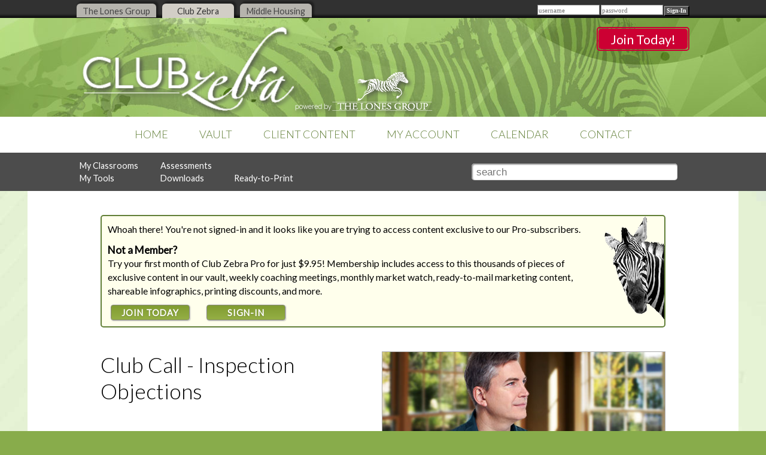

--- FILE ---
content_type: text/html; Charset=UTF-8
request_url: https://www.thelonesgroup.com/customer/vault.asp?op=item&vid=2757
body_size: 9064
content:

<!DOCTYPE html>
<html lang="en" xml:lang="en">
<head>
<meta charset="UTF-8">
<meta name="distribution" content="global" />
<meta http-equiv="content-language" content="en-us" />
<meta name="copyright" content="Copyright (c) The Lones Group 2000, 2026" />
<meta name="author" content="The Lones Group" />
<meta name="viewport" content="width=device-width, initial-scale=1" />
<meta name="google-site-verification" content="pWR_5z1N1VCSfcbONF-XcwDqOs58jtPmLt3iRV6-Tbk" />
<meta name="google-site-verification" content="RWyP-38aX1ZIO4NkPJASTMTjUTxTSppo800LbcmCDps" />
<meta name="apple-mobile-web-app-title" content="The Lones Group" />
<meta name="application-name" content="The Lones Group" />
<meta name="msapplication-TileColor" content="#9f00a7" />
<meta name="theme-color" content="#ffffff" />
<link rel="apple-touch-icon" sizes="180x180" href="/apple-touch-icon.png?v=201901" />
<link rel="icon" type="image/png" sizes="32x32" href="/favicon-32x32.png?v=201901" />
<link rel="icon" type="image/png" sizes="16x16" href="/favicon-16x16.png?v=201901" />
<!-- <link rel="manifest" href="/site.webmanifest?v=201901" /> -->
<link rel="mask-icon" href="/safari-pinned-tab.svg?v=201901" color="#5519e0" />
<link rel="shortcut icon" href="/favicon.ico?v=201901" />
<link rel="stylesheet" type="text/css" media="all" href="./css/global.css?ver=10%2F4%2F2024+10%3A29%3A50+AM" />
<link rel="stylesheet" type="text/css" media="all" href="../css/colorbox.css" />
<link rel="stylesheet" type="text/css" media="all" href="../fonts/font-awesome-5-0-10/css/fontawesome-all.min.css" />
<link rel="stylesheet" type="text/css" href="https://fonts.googleapis.com/css?family=Lato:400,300" />
<script type="text/javascript" src="../js/jquery-3.2.1.min.js"></script>
<script type="text/javascript" src="../js/jquery.colorbox-min.js"></script>
<script type="text/javascript" src="../js/global.js?ver=1%2F1%2F1950"></script>
<script async src="https://www.googletagmanager.com/gtag/js?id=G-RKT3LM8Z3G"></script>
<script type="text/javascript">
//shopping cart lightbox functionality. Requires includes: jquery.min.js, colorbox-min.js, colorbox.css
// requires at server evaluation getCartBoxHeight(), so this cannot go into global.js
$(document).ready(function () { liteShopCartOn(); });
function liteShopCartOn() { $(".startcart").colorbox({ className:"cartcbox", opacity: 0.8, iframe:true, width:"400px", maxWidth:"90%", height:"540px", maxHeight:"80%", escKey:true, previous:false, next:false, slideshow:false, arrowkey:false, loop:false, closeButton:false, rel:false, onClosed:function(){location.reload(true)} }); $('#cboxClose').remove(); return 0; }
// Stop browser scrolling on lightbox (colorbox)
$(document).bind('cbox_open', function(){ 
        $('body').css({overflow:'hidden'}); 
    }).bind('cbox_closed', function(){ 
        $('body').css({overflow:'auto'}); 
    }
);


//sticky navigation
var doSticky = debounce(function() {
    var sticky = $("#navwrap");
    sticky.toggleClass("stickynav", window.pageYOffset > 195);
}, 10);
window.addEventListener('scroll',doSticky);

 //Flip display status from none to desired display parameter (usually onclick) 
function doMobileMenu(id,s) {
    var w=Math.max(document.documentElement.clientWidth, window.innerWidth || 0)
    if (w<=800) {
        if (document.getElementById(id).style.display!=s) {
            document.getElementById(id).style.display=s;
        } else {
            document.getElementById(id).style.display='none';
        }
    }
    return 0;
}

//Google Tag Manager
(function(w,d,s,l,i){w[l]=w[l]||[];w[l].push({'gtm.start':
new Date().getTime(),event:'gtm.js'});var f=d.getElementsByTagName(s)[0],
j=d.createElement(s),dl=l!='dataLayer'?'&l='+l:'';j.async=true;j.src=
'https://www.googletagmanager.com/gtm.js?id='+i+dl;f.parentNode.insertBefore(j,f);
})(window,document,'script','dataLayer','GTM-NQZSMX7');

//facebook events (pixel)
!function(f,b,e,v,n,t,s){if(f.fbq)return;n=f.fbq=function(){n.callMethod?
n.callMethod.apply(n,arguments):n.queue.push(arguments)};if(!f._fbq)f._fbq=n;
n.push=n;n.loaded=!0;n.version='2.0';n.queue=[];t=b.createElement(e);t.async=!0;
t.src=v;s=b.getElementsByTagName(e)[0];s.parentNode.insertBefore(t,s)}(window,
document,'script','https://connect.facebook.net/en_US/fbevents.js');
fbq('init', '1593935490933317');
fbq('track', "PageView");


//heatmap tracking
    (function(h,o,t,j,a,r){
        h.hj=h.hj||function(){(h.hj.q=h.hj.q||[]).push(arguments)};
        h._hjSettings={hjid:384624,hjsv:5};
        a=o.getElementsByTagName('head')[0];
        r=o.createElement('script');r.async=1;
        r.src=t+h._hjSettings.hjid+j+h._hjSettings.hjsv;
        a.appendChild(r);
    })(window,document,'//static.hotjar.com/c/hotjar-','.js?sv=');


//Google Analytics
window.dataLayer = window.dataLayer || [];
function gtag(){dataLayer.push(arguments);}
gtag('js', new Date());
gtag('config', 'G-RKT3LM8Z3G');
</script>
            <meta name="description" content="Handling Conflict Around the Inspection with Ease" />
            <meta property="og:type" content="article" />
            <meta property="og:title" content="Club Call - Inspection Objections" />
            <meta property="og:description" content="Handling Conflict Around the Inspection with Ease" />
            <meta property="og:image" content="" />
            <link rel="image_src" href="https://www.thelonesgroup.com/vault/featuredimages/Club-Call_November-2015_Inspection-Objections.jpg" />
            <link rel="canonical" href="https://www.thelonesgroup.com/customer/vault.asp?op=item&vid=2757" />
            <link rel="stylesheet" type="text/css" href="../css/initaudioplayer-1.css">
            <title>Club Call - Inspection Objections</title>
            <!-- <link rel="stylesheet" href="css/flowplayer-skin-min.css" /> -->
            <link rel="stylesheet" href="https://releases.flowplayer.org/7.2.4/skin/skin.css">
            <script type="text/javascript" src="../js/flowplayer-7.2.4.min.js"></script>
            <script type="text/javascript" src="../js/aaudioplayer.js"></script>
            </head>
            <body>
            
<!-- Google Tag Manager (noscript) --><noscript><iframe src="https://www.googletagmanager.com/ns.html?id=GTM-NQZSMX7" height="0" width="0" style="display:none;visibility:hidden"></iframe></noscript><!-- End Google Tag Manager (noscript) -->
<!-- Facebook Pixel Code --><noscript><img height="1" width="1" style="display:none" src="https://www.facebook.com/tr?id=1593935490933317&ev=PageView&noscript=1"/></noscript><!-- End Facebook Pixel Code -->
<a name="top"></a>
<form method="post" action="https://www.thelonesgroup.com/customer/vault.asp" name="form" id="form" accept-charset="UTF-8">
<input type="hidden" name="op" value="" />
<div id="topnavtabs">
    <div id="topnavtabs-wrap">
        <div id="login">
            <a href="https://www.thelonesgroup.com/customer/login.asp" class="mlogin">Sign-In</a>
                <div id="dropdown-wrap" class="login-nav-ui login-nav-signedout">
                    
                    <input type="text" name="userid" id="userid" value="" class="text" maxlength="25" autocomplete="off" placeholder="username" onfocus="this.placeholder='';" onblur="this.placeholder='username';" />
                    <input type="password" name="passwd" id="passwd" value="" class="text" maxlength="25" autocomplete="off" placeholder="password" onfocus="this.placeholder=''; document.getElementById('dropdown').style.maxHeight='30px';" onblur="this.placeholder='password'; document.getElementById('dropdown').style.maxHeight='';" />
                    <input type="button" value="Sign-In" class="button" onClick="form.action='https://www.thelonesgroup.com/customer/login.asp'; form.op.value='login'; form.submit();" />
                    <div id="dropdown"><label for="isPersistent"><input type="checkbox" name="isPersistent" id="isPersistent" value="1" /> Remember me</label></div>
                </div>
            
        </div>
        <a href="#" id="menu-topnav" onclick="doMobileMenu('topnavtabs-tabs','block');">VISIT</a>
        <ul id="topnavtabs-tabs">
            <li><a href="../index.asp" class="topnavtab">The Lones Group</a></li>
            <li><a href="index.asp" class="topnavtab topnavtab-on">Club Zebra</a></li>
            <li><a href="https://middlehousinghelp.com?utm_campaign=mhrc&utm_source=cz&utm_medium=web&utm_content=topnav" class="topnavtab">Middle Housing</a></li>
            <li><a href="https://www.thelonesgroup.com/customer/login.asp" class="topnavtab" id="topnavtab-login">Sign-In</a></li>
        </ul>
    </div>
</div>

<div id="header">
    <div id="header-content">
        <div id="czjoin"><a href="./signup.asp">Join Today!</a></div>
        <a href="index.asp" id="logo"><img src="images/logo-clubzebra.png" title="Club Zebra" /></a>
        <img id="poweredby" src="images/logo-powered-by-thelonesgroup.png" title="Powered by The Lones Group" />
    </div>
</div>
<nav id="navwrap">
    <a href="#" id="menu-icon" onclick="doMobileMenu('navbar','block'); return false;">MENU</a>
    <div id="logo-sm-wrap-desktop"><img src="images/logo-clubzebra-sm.png" class="logo-sm"/></div>
    <div id="logo-sm-wrap-mobile"><div id="czjoin-sm"><a href="./signup.asp">Join Today!</a></div></div>
    <div id="navbar">
    	<ul id="nav">
            <li class="navtab nav-singleton"><a href="index.asp" class="maintabtitle">Home</a></></li>
        	<li class="navtab nav-vault">
                <a class="maintabtitle" href="vault.asp" onclick="doMobileMenu('sub-vault','block'); if(verge.viewportW()<=800) return false;">Vault</a>
                <ul class="subnav" id="sub-vault">
                    <li><a href="vault.asp" class="submenutitle hideon600">Popular Collections</a>
                        <a href="vault.asp?op=cat&id=162&p=1" class="submenulink">Business Organization</a>
                        <a href="vault.asp?op=cat&id=213&p=1" class="submenulink">Buyer Guidance</a>
                        <a href="vault.asp?op=cat&id=41" class="submenulink">Denise Live</a>
                        <a href="vault.asp?op=cat&id=163&p=1" class="submenulink">Follow-Up &amp; Client Care</a>
                        <a href="vault.asp?op=cat&id=164&p=1" class="submenulink">Lead Generation</a>
                        <a href="vault.asp?op=cat&id=165&p=1" class="submenulink">Listing Management</a>
                    </li>
                    <li><span class="submenutitle-empty">&nbsp;</span>
                        <a href="vault.asp?op=cat&id=166&p=1" class="submenulink">Money Management</a>
                        <a href="vault.asp?op=cat&id=167&p=1" class="submenulink">Teams &amp; Brokerages</a>
                        <a href="vault.asp?op=cat&id=168&p=1" class="submenulink">Technology</a>
                        <a href="vault.asp?op=cat&id=169&p=1" class="submenulink">Tutorials</a>
                        <a href="vault.asp?op=cat&id=222&p=1" class="submenulink">Zebra Report</a>
                    </li>
                    <li class="hideon600"><a href="vault.asp" class="submenutitle">Search Tools</a>
                        <span class="navtext"></span>
                        <a href="vault.asp" class="submenulink">Search by Title</a>
                        <a href="vault.asp" class="submenulink">Search by Topic</a>
                        <a href="vault.asp?op=history" class="submenulink">Recent Additions</a>
                        
                    </li>
                </ul>
            </li>
            <li class="navtab nav-branding">
		        <a class="maintabtitle" href="vault.asp?op=cc" onclick="doMobileMenu('sub-branding', 'block'); if(verge.viewportW()<=800) return false;">Client Content</a>
                <ul class="subnav" id="sub-branding">
                    <li><a href="vault.asp?op=cc" class="submenutitle hideon600">Recent Issues</a>
                        <span class="navtext"></span>
                        <a href="https://www.thelonesgroup.com/customer/vault.asp?op=cc&d=20261" class="submenulink">January, 2026</a><a href="https://www.thelonesgroup.com/customer/vault.asp?op=cc&d=202512" class="submenulink">December, 2025</a><a href="https://www.thelonesgroup.com/customer/vault.asp?op=cc&d=202511" class="submenulink">November, 2025</a><a href="https://www.thelonesgroup.com/customer/vault.asp?op=cc&d=202510" class="submenulink">October, 2025</a><a href="https://www.thelonesgroup.com/customer/vault.asp?op=cc&d=20257" class="submenulink">Previous Content</a>
                        <br/>
                        <a href="xpressdocs.asp" class="submenutitle hideon600">Ready-to-Print <span style="color:#81a158; border:3px solid #81a158; margin-left:2px; padding:1px 2px 0px 2px; font-weight:bold; font-size:0.9em; display:inline-block;">NEW</span></a>
                        
                    </li>
                    
            <li class="hideonmobile">
                <div class="pro">
                <img src="images/pro.png" class="pro-icon" onclick="location.href='signup.asp';"/>
                <a href="signup.asp"><img src="../vault/featuredimages/Buying_Smart.jpg" class="featuredimage" /></a>
                <span class="vault-metatypes"><a href="vault.asp?op=search&q=meta:Mailer" rel="nofollow"><i class="fas fa-envelope-square vault-metatype metatype-texticon" style="color:#258000;  aria-hidden="true" title="Client Mailer Content"></i></a></span><span class="submenutitle">Anticipating Change - Buying Smart</span>
                <span class="navtext">Detective work can pay off big when buying. This article outlines 5 things to investigate.</span>
                </div>
            </li>
        
            <li class="hideonmobile">
                <div class="pro">
                <img src="images/pro.png" class="pro-icon" onclick="location.href='signup.asp';"/>
                <a href="signup.asp"><img src="../vault/featuredimages/New_Year_New_Real_Estate_Market.jpeg" class="featuredimage" /></a>
                <span class="vault-metatypes"><a href="vault.asp?op=search&q=meta:Mailer" rel="nofollow"><i class="fas fa-envelope-square vault-metatype metatype-texticon" style="color:#258000;  aria-hidden="true" title="Client Mailer Content"></i></a></span><span class="submenutitle">New Year, New Real Estate Market: 5 Ways to Get Prepared</span>
                <span class="navtext">It may be winter, but the market is heating up! Get your buyers prepared! </span>
                </div>
            </li>
        
            <li class="hideonmobile">
                <div class="pro">
                <img src="images/pro.png" class="pro-icon" onclick="location.href='signup.asp';"/>
                <a href="signup.asp"><img src="../vault/featuredimages/Buy_Sell.jpg" class="featuredimage" /></a>
                <span class="vault-metatypes"><a href="vault.asp?op=search&q=meta:Mailer" rel="nofollow"><i class="fas fa-envelope-square vault-metatype metatype-texticon" style="color:#258000;  aria-hidden="true" title="Client Mailer Content"></i></a></span><span class="submenutitle">Sell First or Buy First? Navigating Your Next Move</span>
                <span class="navtext">An article for homeowners who need to sell but aren't sure how to approach the market</span>
                </div>
            </li>
        
                </ul>
			</li>
            <li class="navtab nav-account">
                <a class="maintabtitle" href="account.asp" onclick="doMobileMenu('sub-account', 'block'); if(verge.viewportW()<=800) return false;">My Account</a>
                <ul class="subnav" id="sub-account">
                    <li class="hideon600"><a href="business.asp" class="submenutitle">Assessments</a>
                        <span class="navtext"></span>
                        
                        <a href="#" onclick="openDynWin('evaluations/index.asp?op=design_style_results',900,700); return false;" class="submenulink">Design Style Analysis</a>
                        <a href="#" onclick="openDynWin('evaluations/index.asp?op=personality_analysis_results',900,700); return false;" class="submenulink">Personality Analysis</a>
                        <a href="#" onclick="openDynWin('evaluations/realtysocialq.asp?op=realtysocialq_results',900,700); return false;" class="submenulink">RealtySocialQ</a>
                    </li>
                    <li class="hideon600"><a href="tools.asp" class="submenutitle">Tools</a>
                        
                            <span class="subnavtext">Online tools are a feature of <a href="signup.asp">Club Zebra Pro</a>. Already a member? <a href="login.asp">Sign-in</a> to access your tools.</span>
                        
                    </li>
                    <li><a href="account.asp" class="submenutitle hideon600">Settings</a>
                        <span class="navtext"></span>
                        
                        <a href="account.asp" class="submenulink">Subscription</a>
                        
                    </li>
                    <li><a href="classrooms.asp" class="submenutitle hideon600">Classrooms</a>
                        <span class="navtext"></span>
                        <span class="subnavtext"><a href="login.asp">Sign-in</a> to access your classrooms.</span>
                    </li>
                </ul>
            </li>
            <li class="navtab nav-singleton"><a href="calendar.asp" class="maintabtitle">Calendar</a></></li>
            <li class="navtab nav-singleton"><a href="contact.asp" class="maintabtitle">Contact</a></></li>
    	</ul>
    </div>
</nav>
<div id="toolbar">
    <div id="toolbar-wrapper">
        <div id="tbcol1" class="col">
            <a href="classrooms.asp"><i class="fas fa-graduation-cap"></i>My Classrooms</a>
            <a href="tools.asp"><i class="fas fa-wrench" aria-hidden="true"></i>My Tools</a>
        </div>
        <div id="tbcol2" class="col">
            <a href="business.asp"><i class="fas fa-desktop" aria-hidden="true"></i>Assessments</a>
            <a href="downloads.asp"><i class="fas fa-download" aria-hidden="true"></i>Downloads</a>

        </div>
        <div id="tbcol3" class="col">
            <a href="xpressdocs.asp"><i class="fas fa-print" aria-hidden="true"></i>Ready-to-Print</a>
        </div>
        <div id="searchtool" ><input id="search" type="text" name="query" placeholder="search" value="" onkeypress="if (event.keyCode==13) {form.action='vault.asp?op=search';form.submit();}" /><i class="fas fa-search" aria-hidden="true" onclick="form.action='vault.asp?op=search';form.submit();"></i></div>
    </div>
</div>
            <div id="wrapper">
                <div id="content">
                    <div id="vault-entry" class="ve">
                        
        <div id="vault-noaccess">
            <p>Whoah there! You're not signed-in and it looks like you are trying to access content exclusive to our Pro-subscribers.</p>
            <b>Not a Member?</b>
            <p>Try your first month of Club Zebra Pro for just $9.95!  Membership includes access to this thousands of pieces of exclusive content in our vault, weekly coaching meetings, monthly market watch, ready-to-mail marketing content, shareable infographics, printing discounts, and more.</p>
            <a style="width:100px; margin-right:20px; text-align:center;" class="green-button" href="signup.asp">Join Today</a>
            <a style="width:100px; text-align:center;" class="green-button" href="login.asp">Sign-In</a>
        </div>
        <img src="../vault/featuredimages/Club-Call_November-2015_Inspection-Objections.jpg" id="vault-image" title="Club Call - Inspection Objections" alt="Club Call - Inspection Objections" />
                        <div id="sidebar" class="deskbar"></div>
                        <h1 id="vault-title">Club Call - Inspection Objections</h1>
                        <div id="vault-release-meta">
                            <div id="metatypes"><a href="vault.asp?op=search&q=meta:Audio" rel="nofollow"><i class="fas fa-volume-up vault-metatype metatype-texticon" aria-hidden="true" title="Audio media"></i></a></div>
                        </div>
                        <div id="vault-summary">From talking to sellers about the benefits of a pre-inspection to discussing inspection findings with your buyers, negotiations and more, Denise will tackle the tough objections both buyers and sellers have around this sensitive topic.&nbsp;&nbsp;</div>
                        <div id="vault-tags"><i class="fas fa-tag icon-tags" aria-hidden="true" title="tags"></i>&nbsp;Tags: <a href="?op=search&q=tag:Club Call" rel="nofollow">Club Call</a>, <a href="?op=search&q=tag: mp3" rel="nofollow"> mp3</a>, <a href="?op=search&q=tag: conflict" rel="nofollow"> conflict</a>, <a href="?op=search&q=tag: handling objections" rel="nofollow"> handling objections</a>, <a href="?op=search&q=tag: working with sellers" rel="nofollow"> working with sellers</a>, <a href="?op=search&q=tag: working with buyers" rel="nofollow"> working with buyers</a>, <a href="?op=search&q=tag: inspections" rel="nofollow"> inspections</a>, <a href="?op=search&q=tag: negotiation" rel="nofollow"> negotiation</a></div><div id="vault-collections"><i class="fas fa-share-alt icon-collections" aria-hidden="true" title="Categories"></i>&nbsp;Categories: <a href="?op=cat&id=215">Buyer Conflict</a>, <a href="?op=cat&id=41">Denise Live</a>, <a href="?op=cat&id=193">Listing Conflict & Negotiation</a></div><div id="sidebar" class="mobilebar"></div>
                                <div id="vault-related">
                                    <div id="vault-related-header">Related</div>
                                    <div id="vault-flex" class="flex">
                                        
                                                    <div class="vault-flexitem pro">
                                                        <img src="images/pro.png" class="pro-icon" onclick="location.href='signup.asp';" />
                                                        <a href="signup.asp"><img src="../vault/featuredimages/article-basements-what-to-know-when-buying-or-selling.jpg" class="vault-icon" /></a>
                                                        <h4><a href="signup.asp">Basements - What To Know When Buying or Selling</a></h4>
                                                    </div>
                                                
                                                    <div class="vault-flexitem pro">
                                                        <img src="images/pro.png" class="pro-icon" onclick="location.href='signup.asp';" />
                                                        <a href="signup.asp"><img src="../vault/featuredimages/blog-q-and-a-inspection-response.jpg" class="vault-icon" /></a>
                                                        <h4><a href="signup.asp">Blog - Q and A Inspection Response</a></h4>
                                                    </div>
                                                
                                                    <div class="vault-flexitem pro">
                                                        <img src="images/pro.png" class="pro-icon" onclick="location.href='signup.asp';" />
                                                        <a href="signup.asp"><img src="../vault/featuredimages/blog-should-i-waive-the-inspection.jpg" class="vault-icon" /></a>
                                                        <h4><a href="signup.asp">Blog - Should I Waive the Inspection?</a></h4>
                                                    </div>
                                                
                                                    <div class="vault-flexitem pro">
                                                        <img src="images/pro.png" class="pro-icon" onclick="location.href='signup.asp';" />
                                                        <a href="signup.asp"><img src="../vault/featuredimages/Audio_Client-Questions-That-Make-You-Cringe.jpg" class="vault-icon" /></a>
                                                        <h4><a href="signup.asp">Client Questions That Make You Cringe</a></h4>
                                                    </div>
                                                
                                                    <div class="vault-flexitem pro">
                                                        <img src="images/pro.png" class="pro-icon" onclick="location.href='signup.asp';" />
                                                        <a href="signup.asp"><img src="../vault/featuredimages/club-call-march-2017-buyer-horror-stories.jpg" class="vault-icon" /></a>
                                                        <h4><a href="signup.asp">Club Call - Buyer Horror Stories</a></h4>
                                                    </div>
                                                
                                                    <div class="vault-flexitem pro">
                                                        <img src="images/pro.png" class="pro-icon" onclick="location.href='signup.asp';" />
                                                        <a href="signup.asp"><img src="../vault/featuredimages/club-call-2019-10-delivering-bad-news.jpg" class="vault-icon" /></a>
                                                        <h4><a href="signup.asp">Club Call - Delivering Bad News</a></h4>
                                                    </div>
                                                
                                                    <div class="vault-flexitem">
                                                        <a href="/customer/vault.asp?op=item&vid=2758" title="Club Call - Inspection Objections (sample)"><img src="../vault/featuredimages/2015-11-inspection-objections-sample.jpg" class="vault-icon" /></a>
                                                        <h4><a href="/customer/vault.asp?op=item&vid=2758" alt="Club Call - Inspection Objections (sample)">Club Call - Inspection Objections (sample)</a></h4>
                                                    </div>
                                                    
                                                    <div class="vault-flexitem pro">
                                                        <img src="images/pro.png" class="pro-icon" onclick="location.href='signup.asp';" />
                                                        <a href="signup.asp"><img src="../vault/featuredimages/club-call-march-2015-managing-transaction-conflict.jpg" class="vault-icon" /></a>
                                                        <h4><a href="signup.asp">Club Call - Managing Transaction Conflict</a></h4>
                                                    </div>
                                                
                                    </div>
                                </div>
                                
                    </div> <!-- id="vault-entry" -->
            
    </div>
</div>

</form>
<footer id="footer">
    <div id="footer-content">
        <div id="bnav">
            <div class="bnav-list">
                <span class="bnav-title">Vault</span>
                <ul>
                    <li><a href="vault.asp?op=cat&id=162&p=1" class="submenulink">Business Organization</a></li>
                    <li><a href="vault.asp?op=cat&id=213&p=1" class="submenulink">Buyer Guidance</a></li>
                    <li><a href="vault.asp?op=cat&id=41" class="submenulink">Denise Live</a></li>
                    <li><a href="vault.asp?op=cat&id=163&p=1" class="submenulink">Follow-Up &amp; Client Care</a></li>
                    <li><a href="vault.asp?op=cat&id=164&p=1" class="submenulink">Lead Generation</a></li>
                    <li><a href="vault.asp?op=cat&id=165&p=1" class="submenulink">Listing Management</a></li>
                </ul>
            </div>
            <div class="bnav-list">
                <span class="bnav-title">&nbsp;</span>
                <ul>
                    <li><a href="vault.asp?op=cat&id=166&p=1" class="submenulink">Money Management</a></li>
                    <li><a href="vault.asp?op=cat&id=167&p=1" class="submenulink">Teams &amp; Brokerages</a></li>
                    <li><a href="vault.asp?op=cat&id=168&p=1" class="submenulink">Technology</a></li>
                    <li><a href="vault.asp?op=cat&id=169&p=1" class="submenulink">Tutorials</a></li>
                    <li><a href="vault.asp?op=cat&id=222&p=1" class="submenulink">Zebra Report</a></li>
                </ul>
            </div>
            
            <div class="bnav-list">
                <span class="bnav-title">My Account</span>
                <ul>
                    <li><a href="business.asp" class="submenulink">Assessments</a></li>
                    <li><a href="classrooms.asp" class="submenulink">Classrooms</a></li>
                    <li><a href="account.asp" class="submenulink">Subscription</a></li>
                    
                </ul>
            </div>
        </div>
        <a id="menu-top" href="#top" alt="return to top of page" title="Return to Top"></a>
        <div id="social"><a href="https://facebook.com/thelonesgroup" target="_blank" alt="Get Real Estate Tips on Facebook" rel="noopener"><img src="../images/icon-facebook.jpg" title="Like us on Facebook" alt="Get Real Estate Tips on Facebook" /></a><a href="https://twitter.com/TheLonesGroup" target="_blank" alt="Real Estate Agent Help" rel="noopener"><img src="../images/icon-twitter.png" title="Follow us on X/Twitter" alt="Real Estate Agent Help" /></a><a href="https://threads.net/thelonesgroup" target="_blank" alt="Real Estate Agent and Broker News and Advice" rel="noopener"><img src="../images/icon-threads-rev.png" title="Threads: Real Estate Agent and Broker News and Advice" alt="Real Estate Agent and Broker News and Advice" /></a><a href="https://pinterest.com/thelonesgroup" target="_blank" alt="Real Estate Agent Advice on Pinterest" rel="noopener"><img src="../images/icon-pinterest.jpg" title="Follow Us at Pinterest" alt="Real Estate Agent Advice on Pinterest" /></a><a href="https://g.page/thelonesgroup?gm" target="_blank" rel="noopener"><img src="../images/icon-googlemaps.jpg" title="Find us at Google Maps" alt="Find us at Google Maps" /></a><a href="https://youtube.com/user/thelonesgroup" target="_blank" alt="Real Estate Agent Training Videos" rel="noopener"><img src="../images/icon-youtube.jpg" title="Watch us on YouTube" alt="Real Estate Agent Training Videos" /></a><a href="https://linkedin.com/company/the-lones-group" target="_blank" alt="Join our Real Estate Agent Training Network on LinkedIn" rel="noopener"><img src="../images/icon-linkedin.jpg" title="Find us on LinkedIn" alt="Join our Real Estate Agent Training Network on LinkedIn" /></a></div>
        <div id="affiliations"><img src="../images/logo-footer-nar.png" title="Member of National Association of REALTORS&reg;" alt="National Association of REALTORS logo"/><img src="../images/logo-footer-nahb.png" title="Member of National Association of Home Builders" alt="National Association of Home Builders logo"/><img src="../images/logo-footer-wcr.png" title="Member of Women's Council of REALTORS&reg;" alt="Women's Council of REALTORS logo"/><img src="../images/logo-footer-reea.png" title="Member of Real Estate Educators Association" alt="Real Estate Educators Association logo"/><img src="../images/logo-footer-mba.png" title="Member of Master Builders Association" alt="Master Builders Association logo"/><img src="../images/logo-footer-wcar.png" title="Member of Whatcom County Association of REALTORS&reg;" alt="Whatcom County Association of REALTORS logo"/><img src="../images/logo-footer-new-home-strategists.png" title="New Home Strategists" alt="New Home Strategists"/></div>
        <div id="copyright"><a href="legal.asp">Terms &amp; Conditions</a><span class="pipe"> | </span><a href="contact.asp">Contact</a><span class="pipe"> | </span>&copy; 2001, 2026 The Lones Group, Inc.</div>
    </div>
</div>
</body>
</html>
